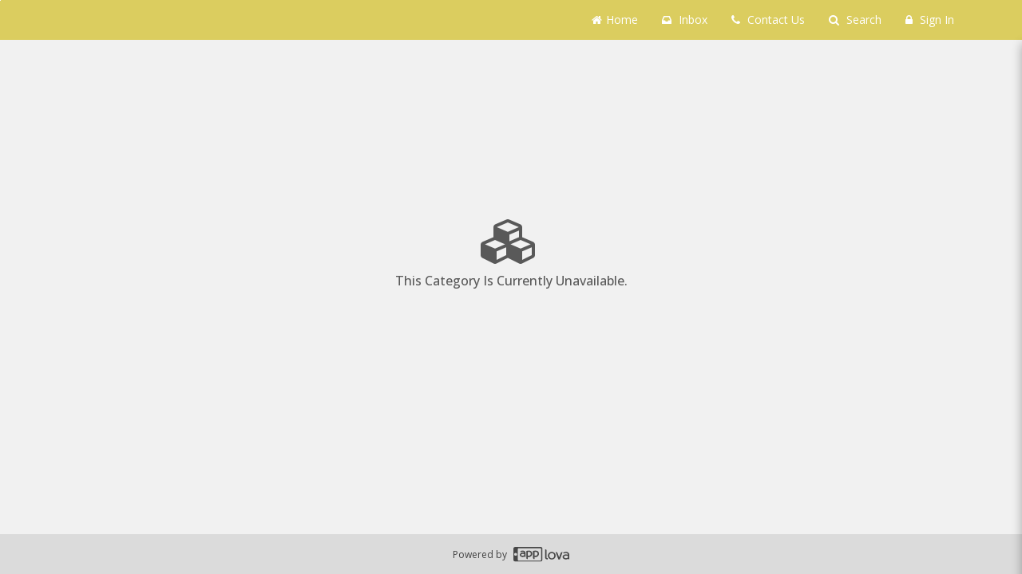

--- FILE ---
content_type: text/html; charset=UTF-8
request_url: https://asgardraw.applova.menu/webstore/categories/NTYZ4X755NFNY_1EAJGV6DF41V8/products?category=Raw+Honey+Products&prevcatname=&&bid=NTYZ4X755NFNY&prevcatid=&session=1686333651425
body_size: 1864
content:
<!DOCTYPE html>
<html lang="en">
<head>
    <meta charset="utf-8">
    <meta name="viewport" content="width=device-width, initial-scale=1">
    <title></title>
    <style>
        body {
            font-family: "Arial";
        }
    </style>
    <script type="text/javascript">
    window.awsWafCookieDomainList = [];
    window.gokuProps = {
"key":"AQIDAHjcYu/GjX+QlghicBgQ/[base64]",
          "iv":"CgAEqzM49AAACL0V",
          "context":"9Alr07uMuxHt6bkA5TPMvFM7o/hKN/9olrtQmK7Lo3D6I5UyqlPzeurfFbJzeXDLQ8wOUJFDbPYqaO6kfqaxeG3uNSmV30C4jQ47g3xQtX7yI7hvP1YXVh0xPH4fpgHyRwqB+q35toE2a/P4c5kBnKyHE1rsurbCw6fvZ2maMTWJ10x5fgKMLXVGMhJ/WayBaDd99jPPmCMZKya1bAKJ9KxNf6VIsOkP5N6XdisS+FMp5Jfg4BDtz3bTz1qFfF6jCPQOHua6TdFwM9VM1JXXEt5IZtgrKQObds1hsWYrob7sIfDqYDNQ6wKUu3RiUhJwO0wJJzIHVYp09qrG7H8jHjk9tULf5SDzc5fQqx12Ff7H"
};
    </script>
    <script src="https://35cc3c1a825a.326c027a.us-east-1.token.awswaf.com/35cc3c1a825a/12d19a4baec3/15d86587642d/challenge.js"></script>
</head>
<body>
    <div id="challenge-container"></div>
    <script type="text/javascript">
        AwsWafIntegration.saveReferrer();
        AwsWafIntegration.checkForceRefresh().then((forceRefresh) => {
            if (forceRefresh) {
                AwsWafIntegration.forceRefreshToken().then(() => {
                    window.location.reload(true);
                });
            } else {
                AwsWafIntegration.getToken().then(() => {
                    window.location.reload(true);
                });
            }
        });
    </script>
    <noscript>
        <h1>JavaScript is disabled</h1>
        In order to continue, we need to verify that you're not a robot.
        This requires JavaScript. Enable JavaScript and then reload the page.
    </noscript>
</body>
</html>